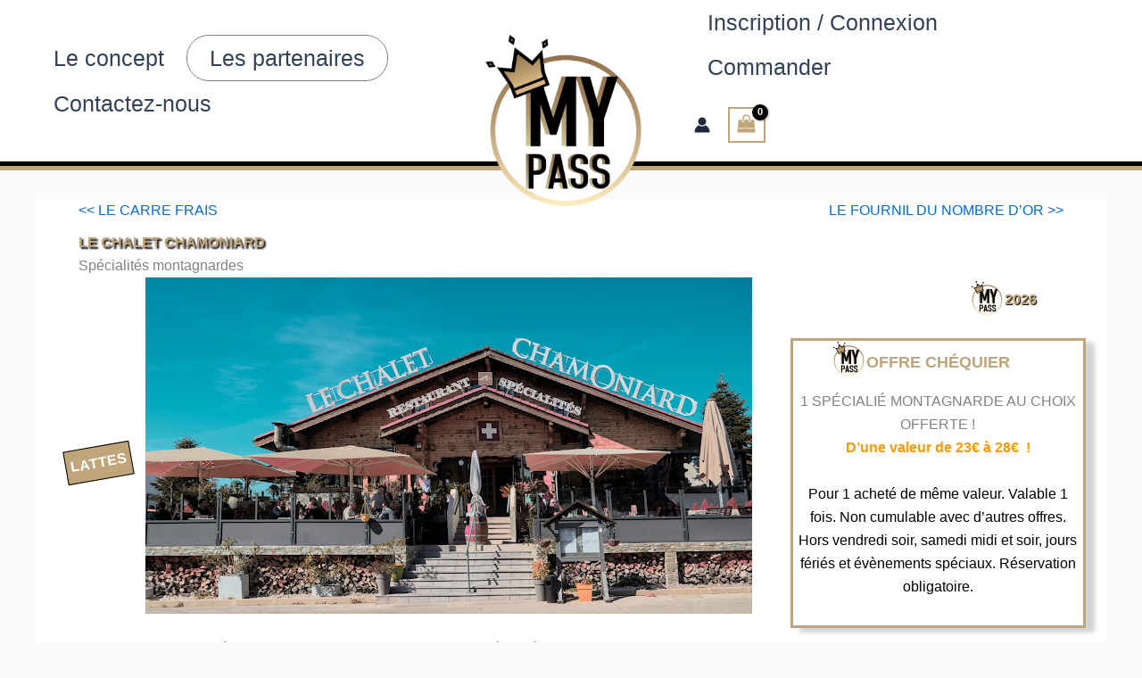

--- FILE ---
content_type: text/css
request_url: https://mypass-montpellier.fr/wp-content/uploads/uag-plugin/assets/0/uag-css-248.css?ver=1769057636
body_size: 986
content:
.uag-blocks-common-selector{z-index:var(--z-index-desktop) !important}@media (max-width: 976px){.uag-blocks-common-selector{z-index:var(--z-index-tablet) !important}}@media (max-width: 767px){.uag-blocks-common-selector{z-index:var(--z-index-mobile) !important}}
body.hide-scroll{overflow:hidden}body .uagb-modal-popup-wrap .wp-block{max-width:none !important;margin:0 !important}.uagb-modal-popup{visibility:hidden;position:fixed}.uagb-modal-popup.active{top:0;bottom:0;justify-content:center;align-items:center;background:rgba(0,0,0,0.7);left:0;right:0;display:flex;visibility:visible}.uagb-modal-popup.active .uagb-modal-popup-close{opacity:1;display:flex;align-items:center;position:absolute;text-align:center;cursor:pointer;fill:#fff}.uagb-modal-popup.active .uagb-modal-popup-close svg{-webkit-transition-property:filter, transform;-moz-transition-property:filter, transform;-o-transition-property:filter, transform;transition-property:filter, transform;-webkit-transition-duration:250ms;-moz-transition-duration:250ms;-o-transition-duration:250ms;transition-duration:250ms}.uagb-modal-popup.active .uagb-modal-popup-close:focus svg{transform:scale(1.2)}.uagb-modal-popup .uagb-modal-popup-close{display:none;border:none;background:transparent;padding:0}.uagb-modal-popup .uagb-modal-popup-content{padding:35px 35px;overflow-x:hidden;overflow-y:overlay;height:100%}.uagb-modal-popup .uagb-modal-popup-wrap{display:flex;flex-direction:column;justify-content:flex-start;width:700px;height:450px;max-width:100%;box-sizing:border-box;background:#fff;color:#333;position:relative}.uagb-modal-popup .uagb-modal-popup-wrap .uagb-modal-popup-content::-webkit-scrollbar{width:5px}.uagb-modal-popup .uagb-modal-popup-wrap .uagb-modal-popup-content::-webkit-scrollbar-thumb{box-shadow:inset 0 0 6px rgba(0,0,0,0.3);border-radius:100px}.wp-block-uagb-modal{width:100%}.entry .entry-content a.uagb-modal-button-link{text-decoration:inherit;align-items:center}.entry .entry-content a.uagb-modal-button-link:hover{color:inherit}.uagb-modal-trigger:not(img){display:flex}.uagb-modal-trigger:not(img) svg{font-size:30px;width:30px;height:30px;line-height:30px;cursor:pointer}img.uagb-modal-trigger{cursor:pointer;height:auto;max-width:100%}div.uagb-spectra-button-wrapper{line-height:1}div.uagb-spectra-button-wrapper .uagb-modal-button-link.uagb-modal-trigger{display:inline-flex;align-items:center;cursor:pointer}div.uagb-spectra-button-wrapper .uagb-modal-button-link.uagb-modal-trigger svg{fill:currentColor;font-style:normal;vertical-align:top;width:15px;height:15px;font-size:15px}.block-editor-block-popover.components-popover{z-index:99999999}.uagb-effect-default .uagb-modal-popup-wrap{opacity:0}.uagb-effect-default.active .uagb-modal-popup-wrap{opacity:1;-webkit-transition:all 0.3s;transition:all 0.3s}
.uagb-block-a76b4462.uagb-modal-popup .uagb-modal-popup-wrap{height: auto;width: 600px;max-height: 90vh;border-style: none;border-color: none;border-top-left-radius: 3px;border-top-right-radius: 3px;border-bottom-left-radius: 3px;border-bottom-right-radius: 3px;}.uagb-block-a76b4462 .uagb-modal-popup-close svg{width: 25px;height: 25px;line-height: 25px;font-size: 25px;}.uagb-block-a76b4462 .uagb-modal-popup-close:focus svg{filter: drop-shadow(0 0 1px );}.uagb-block-a76b4462.uagb-modal-popup.active{background: rgba(0,0,0,0.75);z-index: 99999;}.uagb-block-a76b4462 .uagb-modal-popup-content{border-top-left-radius: 3px;border-top-right-radius: 3px;border-bottom-left-radius: 3px;border-bottom-right-radius: 3px;}.uagb-block-a76b4462 .uagb-modal-trigger svg{width: 30px;height: 30px;line-height: 30px;font-size: 30px;}.uagb-block-a76b4462.uagb-modal-wrapper img.uagb-modal-trigger{border-radius: 0px;}.uagb-block-a76b4462 .uagb-spectra-button-wrapper .uagb-modal-button-link.uagb-modal-trigger{border-top-left-radius: 3px;border-top-right-radius: 3px;border-bottom-left-radius: 3px;border-bottom-right-radius: 3px;}.uagb-block-a76b4462.uagb-modal-wrapper .uagb-spectra-button-wrapper .uagb-modal-button-link.uagb-modal-trigger{padding-left: 32px;padding-right: 32px;padding-top: 14px;padding-bottom: 14px;}.uagb-block-a76b4462.uagb-modal-popup.active .uagb-modal-popup-close{top: -25px;right: -25px;}.uagb-block-a76b4462 .uagb-modal-button-link svg {margin-left: 5px;}.uagb-block-a76b4462.uagb-modal-wrapper{text-align: left;}.uagb-block-a76b4462 .wp-block-button__link{width: unset;}.uagb-block-a76b4462 .uagb-modal-trigger{justify-content: flex-start;}@media only screen and (max-width: 976px) {.uagb-block-a76b4462.uagb-modal-popup .uagb-modal-popup-wrap{height: auto;border-style: none;border-color: none;}.uagb-block-a76b4462 .uagb-modal-button-link svg {margin-left: 5px;}.uagb-block-a76b4462 .uagb-modal-trigger{justify-content: center;}}@media only screen and (max-width: 767px) {.uagb-block-a76b4462.uagb-modal-popup .uagb-modal-popup-wrap{height: auto;border-style: none;border-color: none;}.uagb-block-a76b4462 .uagb-modal-button-link svg {margin-left: 5px;}.uagb-block-a76b4462 .wp-block-button__link{width: unset;}.uagb-block-a76b4462 .uagb-modal-trigger{justify-content: center;}}

--- FILE ---
content_type: text/javascript
request_url: https://mypass-montpellier.fr/wp-content/uploads/uag-plugin/assets/0/uag-js-248.js?ver=1769057636
body_size: 27
content:
document.addEventListener("DOMContentLoaded", function(){ 	window.addEventListener( 'DOMContentLoaded', function() {
		UAGBModal.init( '.uagb-block-a76b4462' );
	});
 });